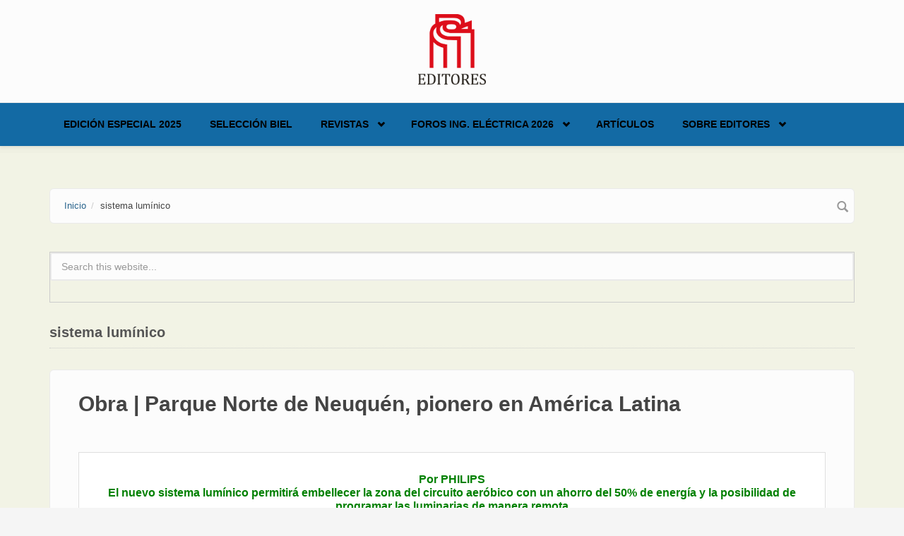

--- FILE ---
content_type: text/html; charset=utf-8
request_url: https://editores-srl.com.ar/taxonomy/term/8098
body_size: 6788
content:
<!DOCTYPE html>
<html lang="es" dir="ltr">
<head profile="http://www.w3.org/1999/xhtml/vocab">
  <meta http-equiv="Content-Type" content="text/html; charset=utf-8" />
<link rel="alternate" type="application/rss+xml" title="RSS - sistema lumínico" href="https://editores-srl.com.ar/taxonomy/term/8098/feed" />
<meta name="MobileOptimized" content="width" />
<meta name="HandheldFriendly" content="true" />
<meta name="viewport" content="width=device-width, initial-scale=1" />
<link rel="shortcut icon" href="https://editores-srl.com.ar/misc/favicon.ico" type="image/vnd.microsoft.icon" />
<meta name="generator" content="Drupal 7 (https://www.drupal.org)" />
<link rel="canonical" href="https://editores-srl.com.ar/taxonomy/term/8098" />
<link rel="shortlink" href="https://editores-srl.com.ar/taxonomy/term/8098" />
  <title>sistema lumínico | Editores</title>
  <style type="text/css" media="all">
@import url("https://editores-srl.com.ar/modules/system/system.base.css?t1jtld");
@import url("https://editores-srl.com.ar/modules/system/system.menus.css?t1jtld");
@import url("https://editores-srl.com.ar/modules/system/system.messages.css?t1jtld");
@import url("https://editores-srl.com.ar/modules/system/system.theme.css?t1jtld");
</style>
<style type="text/css" media="all">
@import url("https://editores-srl.com.ar/modules/comment/comment.css?t1jtld");
@import url("https://editores-srl.com.ar/modules/field/theme/field.css?t1jtld");
@import url("https://editores-srl.com.ar/modules/node/node.css?t1jtld");
@import url("https://editores-srl.com.ar/modules/search/search.css?t1jtld");
@import url("https://editores-srl.com.ar/modules/user/user.css?t1jtld");
@import url("https://editores-srl.com.ar/sites/all/modules/views/css/views.css?t1jtld");
@import url("https://editores-srl.com.ar/sites/all/modules/ckeditor/css/ckeditor.css?t1jtld");
</style>
<style type="text/css" media="all">
@import url("https://editores-srl.com.ar/sites/all/modules/ctools/css/ctools.css?t1jtld");
@import url("https://editores-srl.com.ar/sites/all/modules/lightbox2/css/lightbox.css?t1jtld");
@import url("https://editores-srl.com.ar/sites/all/modules/tagclouds/tagclouds.css?t1jtld");
@import url("https://editores-srl.com.ar/modules/taxonomy/taxonomy.css?t1jtld");
</style>
<link type="text/css" rel="stylesheet" href="//maxcdn.bootstrapcdn.com/bootstrap/3.2.0/css/bootstrap.min.css" media="all" />
<style type="text/css" media="all">
@import url("https://editores-srl.com.ar/sites/all/libraries/superfish/css/superfish.css?t1jtld");
@import url("https://editores-srl.com.ar/sites/all/libraries/superfish/css/superfish-smallscreen.css?t1jtld");
</style>
<style type="text/css" media="all">
@import url("https://editores-srl.com.ar/sites/all/themes/bootstrap_business/css/style.css?t1jtld");
@import url("https://editores-srl.com.ar/sites/default/files/color/bootstrap_business-bb017365/colors.css?t1jtld");
@import url("https://editores-srl.com.ar/sites/all/themes/bootstrap_business/css/local.css?t1jtld");
</style>

<!--[if (lt IE 9)]>
<link type="text/css" rel="stylesheet" href="https://editores-srl.com.ar/sites/all/themes/bootstrap_business/css/ie8.css?t1jtld" media="all" />
<![endif]-->

    
  <!-- HTML5 element support for IE6-8 -->
  <!--[if lt IE 9]>
    <script src="//html5shiv.googlecode.com/svn/trunk/html5.js"></script>
  <![endif]-->
  <script type="text/javascript" src="https://editores-srl.com.ar/sites/all/modules/jquery_update/replace/jquery/1.12/jquery.min.js?v=1.12.4"></script>
<script type="text/javascript" src="https://editores-srl.com.ar/misc/jquery-extend-3.4.0.js?v=1.12.4"></script>
<script type="text/javascript" src="https://editores-srl.com.ar/misc/jquery-html-prefilter-3.5.0-backport.js?v=1.12.4"></script>
<script type="text/javascript" src="https://editores-srl.com.ar/misc/jquery.once.js?v=1.2"></script>
<script type="text/javascript" src="https://editores-srl.com.ar/misc/drupal.js?t1jtld"></script>
<script type="text/javascript" src="https://editores-srl.com.ar/sites/all/modules/jquery_update/js/jquery_browser.js?v=0.0.1"></script>
<script type="text/javascript" src="https://editores-srl.com.ar/misc/form-single-submit.js?v=7.103"></script>
<script type="text/javascript" src="https://editores-srl.com.ar/sites/default/files/languages/es_uttJBREte1nDe2dKZcarTR6Vx_vD_wkdXe4y59yuveA.js?t1jtld"></script>
<script type="text/javascript" src="https://editores-srl.com.ar/sites/all/modules/lightbox2/js/lightbox.js?t1jtld"></script>
<script type="text/javascript" src="https://editores-srl.com.ar/sites/all/modules/google_analytics/googleanalytics.js?t1jtld"></script>
<script type="text/javascript" src="https://www.googletagmanager.com/gtag/js?id=UA-112205070-1"></script>
<script type="text/javascript">
<!--//--><![CDATA[//><!--
window.dataLayer = window.dataLayer || [];function gtag(){dataLayer.push(arguments)};gtag("js", new Date());gtag("set", "developer_id.dMDhkMT", true);gtag("config", "UA-112205070-1", {"groups":"default","anonymize_ip":true});
//--><!]]>
</script>
<script type="text/javascript">
<!--//--><![CDATA[//><!--
jQuery(document).ready(function($) { 
		$(window).scroll(function() {
			if($(this).scrollTop() != 0) {
				$("#toTop").fadeIn();	
			} else {
				$("#toTop").fadeOut();
			}
		});
		
		$("#toTop").click(function() {
			$("body,html").animate({scrollTop:0},800);
		});	
		
		});
//--><!]]>
</script>
<script type="text/javascript" src="https://editores-srl.com.ar/sites/all/libraries/superfish/jquery.hoverIntent.minified.js?t1jtld"></script>
<script type="text/javascript" src="https://editores-srl.com.ar/sites/all/libraries/superfish/sfsmallscreen.js?t1jtld"></script>
<script type="text/javascript" src="https://editores-srl.com.ar/sites/all/libraries/superfish/supposition.js?t1jtld"></script>
<script type="text/javascript" src="https://editores-srl.com.ar/sites/all/libraries/superfish/superfish.js?t1jtld"></script>
<script type="text/javascript" src="https://editores-srl.com.ar/sites/all/libraries/superfish/supersubs.js?t1jtld"></script>
<script type="text/javascript" src="https://editores-srl.com.ar/sites/all/modules/superfish/superfish.js?t1jtld"></script>
<script type="text/javascript">
<!--//--><![CDATA[//><!--
jQuery.extend(Drupal.settings, {"basePath":"\/","pathPrefix":"","setHasJsCookie":0,"ajaxPageState":{"theme":"bootstrap_business","theme_token":"-8cicUmDJtxEqydVCFNIH_TG_irVXXIObZb_tOT0X4o","js":{"sites\/all\/modules\/jquery_update\/replace\/jquery\/1.12\/jquery.min.js":1,"misc\/jquery-extend-3.4.0.js":1,"misc\/jquery-html-prefilter-3.5.0-backport.js":1,"misc\/jquery.once.js":1,"misc\/drupal.js":1,"sites\/all\/modules\/jquery_update\/js\/jquery_browser.js":1,"misc\/form-single-submit.js":1,"public:\/\/languages\/es_uttJBREte1nDe2dKZcarTR6Vx_vD_wkdXe4y59yuveA.js":1,"sites\/all\/modules\/lightbox2\/js\/lightbox.js":1,"sites\/all\/modules\/google_analytics\/googleanalytics.js":1,"https:\/\/www.googletagmanager.com\/gtag\/js?id=UA-112205070-1":1,"0":1,"1":1,"sites\/all\/libraries\/superfish\/jquery.hoverIntent.minified.js":1,"sites\/all\/libraries\/superfish\/sfsmallscreen.js":1,"sites\/all\/libraries\/superfish\/supposition.js":1,"sites\/all\/libraries\/superfish\/superfish.js":1,"sites\/all\/libraries\/superfish\/supersubs.js":1,"sites\/all\/modules\/superfish\/superfish.js":1},"css":{"modules\/system\/system.base.css":1,"modules\/system\/system.menus.css":1,"modules\/system\/system.messages.css":1,"modules\/system\/system.theme.css":1,"modules\/comment\/comment.css":1,"modules\/field\/theme\/field.css":1,"modules\/node\/node.css":1,"modules\/search\/search.css":1,"modules\/user\/user.css":1,"sites\/all\/modules\/views\/css\/views.css":1,"sites\/all\/modules\/ckeditor\/css\/ckeditor.css":1,"sites\/all\/modules\/ctools\/css\/ctools.css":1,"sites\/all\/modules\/lightbox2\/css\/lightbox.css":1,"sites\/all\/modules\/tagclouds\/tagclouds.css":1,"modules\/taxonomy\/taxonomy.css":1,"\/\/maxcdn.bootstrapcdn.com\/bootstrap\/3.2.0\/css\/bootstrap.min.css":1,"sites\/all\/libraries\/superfish\/css\/superfish.css":1,"sites\/all\/libraries\/superfish\/css\/superfish-smallscreen.css":1,"sites\/all\/themes\/bootstrap_business\/css\/style.css":1,"sites\/all\/themes\/bootstrap_business\/color\/colors.css":1,"sites\/all\/themes\/bootstrap_business\/css\/local.css":1,"sites\/all\/themes\/bootstrap_business\/css\/ie8.css":1}},"lightbox2":{"rtl":"0","file_path":"\/(\\w\\w\/)public:\/","default_image":"\/sites\/all\/modules\/lightbox2\/images\/brokenimage.jpg","border_size":10,"font_color":"000","box_color":"fff","top_position":"","overlay_opacity":"0.8","overlay_color":"000","disable_close_click":true,"resize_sequence":0,"resize_speed":400,"fade_in_speed":400,"slide_down_speed":600,"use_alt_layout":false,"disable_resize":false,"disable_zoom":false,"force_show_nav":false,"show_caption":true,"loop_items":false,"node_link_text":"View Image Details","node_link_target":false,"image_count":"Image !current of !total","video_count":"Video !current of !total","page_count":"Page !current of !total","lite_press_x_close":"press \u003Ca href=\u0022#\u0022 onclick=\u0022hideLightbox(); return FALSE;\u0022\u003E\u003Ckbd\u003Ex\u003C\/kbd\u003E\u003C\/a\u003E to close","download_link_text":"","enable_login":false,"enable_contact":false,"keys_close":"c x 27","keys_previous":"p 37","keys_next":"n 39","keys_zoom":"z","keys_play_pause":"32","display_image_size":"original","image_node_sizes":"()","trigger_lightbox_classes":"","trigger_lightbox_group_classes":"","trigger_slideshow_classes":"","trigger_lightframe_classes":"","trigger_lightframe_group_classes":"","custom_class_handler":0,"custom_trigger_classes":"","disable_for_gallery_lists":true,"disable_for_acidfree_gallery_lists":true,"enable_acidfree_videos":true,"slideshow_interval":5000,"slideshow_automatic_start":true,"slideshow_automatic_exit":true,"show_play_pause":true,"pause_on_next_click":false,"pause_on_previous_click":true,"loop_slides":false,"iframe_width":600,"iframe_height":400,"iframe_border":1,"enable_video":false,"useragent":"Mozilla\/5.0 (Macintosh; Intel Mac OS X 10_15_7) AppleWebKit\/537.36 (KHTML, like Gecko) Chrome\/131.0.0.0 Safari\/537.36; ClaudeBot\/1.0; +claudebot@anthropic.com)"},"googleanalytics":{"account":["UA-112205070-1"],"trackOutbound":1,"trackMailto":1,"trackDownload":1,"trackDownloadExtensions":"7z|aac|arc|arj|asf|asx|avi|bin|csv|doc(x|m)?|dot(x|m)?|exe|flv|gif|gz|gzip|hqx|jar|jpe?g|js|mp(2|3|4|e?g)|mov(ie)?|msi|msp|pdf|phps|png|ppt(x|m)?|pot(x|m)?|pps(x|m)?|ppam|sld(x|m)?|thmx|qtm?|ra(m|r)?|sea|sit|tar|tgz|torrent|txt|wav|wma|wmv|wpd|xls(x|m|b)?|xlt(x|m)|xlam|xml|z|zip"},"superfish":{"1":{"id":"1","sf":{"animation":{"opacity":"show","height":"show"},"speed":"fast","autoArrows":false},"plugins":{"smallscreen":{"mode":"window_width","breakpointUnit":"px","title":"Main menu"},"supposition":true,"supersubs":true}}},"urlIsAjaxTrusted":{"\/taxonomy\/term\/8098":true}});
//--><!]]>
</script>
</head>
<body class="html not-front not-logged-in no-sidebars page-taxonomy page-taxonomy-term page-taxonomy-term- page-taxonomy-term-8098" >
  <div id="skip-link">
    <a href="#main-content" class="element-invisible element-focusable">Skip to main content</a>
  </div>
    <div id="toTop"><span class="glyphicon glyphicon-chevron-up"></span></div>




<!-- header -->
<header id="header" role="banner" class="clearfix">
    <div class="container">

        <!-- #header-inside -->
        <div id="header-inside" class="clearfix">
            <div class="row">
                <div class="col-md-12">

                                <div id="logo">
                <a href="/" title="Inicio" rel="home"> <img src="https://editores-srl.com.ar/sites/default/files/Editores_2013_estandar_0_0.png" alt="Inicio" /> </a>
                </div>
                
                                
                                
                

                </div>
            </div>
        </div>
        <!-- EOF: #header-inside -->

    </div>
</header>
<!-- EOF: #header --> 

<!-- #main-navigation --> 
<div id="main-navigation" class="clearfix">
    <div class="container">

        <!-- #main-navigation-inside -->
        <div id="main-navigation-inside" class="clearfix">
            <div class="row">
                <div class="col-md-12">
                    <nav role="navigation">
                                                  <div class="region region-navigation">
    <div id="block-superfish-1" class="block block-superfish clearfix">

    
  <div class="content">
    <ul  id="superfish-1" class="menu sf-menu sf-main-menu sf-horizontal sf-style-none sf-total-items-6 sf-parent-items-3 sf-single-items-3"><li id="menu-4950-1" class="first odd sf-item-1 sf-depth-1 sf-no-children"><a href="/revistas/ie/406" class="sf-depth-1">Edición Especial 2025</a></li><li id="menu-5048-1" class="middle even sf-item-2 sf-depth-1 sf-no-children"><a href="/biel_2025" class="sf-depth-1">Selección BIEL</a></li><li id="menu-1000-1" class="middle odd sf-item-3 sf-depth-1 sf-total-children-6 sf-parent-children-1 sf-single-children-5 menuparent"><a href="/revistas/novedades" class="sf-depth-1 menuparent">Revistas</a><ul><li id="menu-5051-1" class="first odd sf-item-1 sf-depth-2 sf-no-children"><a href="/revistas/ie/415" class="sf-depth-2">Ingeniería Eléctrica 415 | Vol. 10 - 2025</a></li><li id="menu-5050-1" class="middle even sf-item-2 sf-depth-2 sf-no-children"><a href="/revistas/ie/414" class="sf-depth-2">Ingeniería Eléctrica 414 | Vol. 9 - 2025</a></li><li id="menu-5052-1" class="middle odd sf-item-3 sf-depth-2 sf-no-children"><a href="/revistas/ie/413" class="sf-depth-2">Ingeniería Eléctrica 413 | Vol. 8 - 2025</a></li><li id="menu-2927-1" class="middle even sf-item-4 sf-depth-2 sf-no-children"><a href="http://www.editores.com.ar/revistas/novedades" title="" class="sf-depth-2">Todas las ediciones</a></li><li id="menu-175-1" class="middle odd sf-item-5 sf-depth-2 sf-total-children-3 sf-parent-children-0 sf-single-children-3 menuparent"><a href="/revistas" title="Revistas" class="sf-depth-2 menuparent">Presentación revistas</a><ul><li id="menu-573-1" class="first odd sf-item-1 sf-depth-3 sf-no-children"><a href="/revistas/ie" title="Revista Ingeniería Eléctrica" class="sf-depth-3">Ingeniería Eléctrica</a></li><li id="menu-564-1" class="middle even sf-item-2 sf-depth-3 sf-no-children"><a href="/revistas/lu/presentacion" title="Revista Luminotecnia" class="sf-depth-3">Luminotecnia</a></li><li id="menu-3166-1" class="last odd sf-item-3 sf-depth-3 sf-no-children"><a href="/revistas/aa" title="AADECA Revista" class="sf-depth-3">AADECA Revista</a></li></ul></li><li id="menu-2671-1" class="last even sf-item-6 sf-depth-2 sf-no-children"><a href="/nl" title="EDITORES ONLINE | El newsletter de Editores" class="sf-depth-2">Newsletter</a></li></ul></li><li id="menu-4925-1" class="middle even sf-item-4 sf-depth-1 sf-total-children-4 sf-parent-children-1 sf-single-children-3 menuparent"><a href="https://fie.editores.com.ar/" title="" class="sf-depth-1 menuparent">Foros Ing. Eléctrica 2026</a><ul><li id="menu-4951-1" class="first odd sf-item-1 sf-depth-2 sf-no-children"><a href="https://salta2025.sitioweb.net.ar/" title="" class="sf-depth-2">Foro de Ingeniería Eléctrica - Salta 2025</a></li><li id="menu-4954-1" class="middle even sf-item-2 sf-depth-2 sf-no-children"><a href="/foro_2025" class="sf-depth-2">Selección NOA 2025</a></li><li id="menu-4926-1" class="middle odd sf-item-3 sf-depth-2 sf-no-children"><a href="/foro_ie_2024" title="" class="sf-depth-2">Foro de Ingeniería Eléctrica – Córdoba 2024</a></li><li id="menu-3200-1" class="last even sf-item-4 sf-depth-2 sf-total-children-3 sf-parent-children-1 sf-single-children-2 menuparent"><a href="/conexpo/20230710_conexpo_noa_conclusiones_de_dos_dias_a_pura_actividad" title="CONEXPO" class="sf-depth-2 menuparent">CONEXPO</a><ul><li id="menu-4907-1" class="first odd sf-item-1 sf-depth-3 sf-no-children"><a href="/conexpo/20230710_conexpo_noa_conclusiones_de_dos_dias_a_pura_actividad" class="sf-depth-3">CONEXPO NOA: informe final</a></li><li id="menu-4886-1" class="middle even sf-item-2 sf-depth-3 sf-no-children"><a href="/conexpo" class="sf-depth-3">CONEXPO NOA 2023: todos los detalles</a></li><li id="menu-1620-1" class="last odd sf-item-3 sf-depth-3 sf-total-children-3 sf-parent-children-0 sf-single-children-3 menuparent"><a href="/conexpo/anteriores" class="sf-depth-3 menuparent">CONEXPO anteriores</a><ul><li id="menu-4877-1" class="first odd sf-item-1 sf-depth-4 sf-no-children"><a href="/empresa/conexpo/20220920_tecnologia_capacitacion_y_encuentro_conexpo_cordoba_fue_un_gran_exito" class="sf-depth-4">Informe final Córdoba 2022</a></li><li id="menu-4893-1" class="middle even sf-item-2 sf-depth-4 sf-no-children"><a href="/revistas/ie/336/editores_conexpo_tucuman" title="" class="sf-depth-4">Informa final NOA 2018</a></li><li id="menu-4892-1" class="last odd sf-item-3 sf-depth-4 sf-no-children"><a href="/revistas/ie/313/conexpo" title="" class="sf-depth-4">Informa final NOA 2016</a></li></ul></li></ul></li></ul></li><li id="menu-4879-1" class="middle odd sf-item-5 sf-depth-1 sf-no-children"><a href="https://www.editores.com.ar/articulos" title="" class="sf-depth-1">Artículos</a></li><li id="menu-4810-1" class="last even sf-item-6 sf-depth-1 sf-total-children-3 sf-parent-children-0 sf-single-children-3 menuparent"><a href="/empresa/editores" title="" class="sf-depth-1 menuparent">Sobre Editores</a><ul><li id="menu-4912-1" class="first odd sf-item-1 sf-depth-2 sf-no-children"><a href="/empresa/editores/20231030_porque_confiar_en_ingenieria_electrica" class="sf-depth-2">Por qué confiar en Ingeniería Eléctrica</a></li><li id="menu-4821-1" class="middle even sf-item-2 sf-depth-2 sf-no-children"><a href="/empresa" class="sf-depth-2">Empresas que confían en nosotros</a></li><li id="menu-4913-1" class="last odd sf-item-3 sf-depth-2 sf-no-children"><a href="/empresa/editores" title="" class="sf-depth-2">Contacto</a></li></ul></li></ul>  </div>
</div>
  </div>
                                            </nav>
                </div>
            </div>
        </div>
        <!-- EOF: #main-navigation-inside -->

    </div>
</div>
<!-- EOF: #main-navigation -->


<!-- #page -->
<div id="page" class="clearfix">
    
    
    <!-- #main-content -->
    <div id="main-content">
        <div class="container">
        
            <!-- #messages-console -->
                        <!-- EOF: #messages-console -->
            
            <div class="row">

                

                <section class="col-md-12">

                    <!-- #main -->
                    <div id="main" class="clearfix">
                    
                         
                        <!-- #breadcrumb -->
                        <div id="breadcrumb" class="clearfix">
                            <!-- #breadcrumb-inside -->
                            <div id="breadcrumb-inside" class="clearfix">
                            <ol class="breadcrumb"><li><a href="/">Inicio</a></li><li>sistema lumínico</li></ol>                            </div>
                            <!-- EOF: #breadcrumb-inside -->
                        </div>
                        <!-- EOF: #breadcrumb -->
                        
                                                <!-- #promoted -->
                            <div id="promoted" class="clearfix">
                                <div id="promoted-inside" class="clearfix">
                                  <div class="region region-promoted">
    <div id="block-search-form" class="block block-search clearfix">

    
  <div class="content">
    <form action="/taxonomy/term/8098" method="post" id="search-block-form" accept-charset="UTF-8"><div><div class="container-inline">
      <h2 class="element-invisible">Formulario de búsqueda</h2>
    <div class="form-item form-type-textfield form-item-search-block-form">
 <input onblur="if (this.value == &#039;&#039;) {this.value = &#039;Search this website...&#039;;}" onfocus="if (this.value == &#039;Search this website...&#039;) {this.value = &#039;&#039;;}" type="text" id="edit-search-block-form--2" name="search_block_form" value="Search this website..." size="15" maxlength="128" class="form-text" />
</div>
<div class="form-actions form-wrapper" id="edit-actions"><input value="" type="submit" id="edit-submit" name="op" class="form-submit" /></div><input type="hidden" name="form_build_id" value="form-g5O6JYGHom40h7E74wrpyHvH1_KYtt3HjIDcIbrDN10" />
<input type="hidden" name="form_id" value="search_block_form" />
</div>
</div></form>  </div>
</div>
  </div>
                                </div>
                            </div>
                        <!-- EOF: #promoted -->
                        
                        <!-- EOF:#content-wrapper -->
                        <div id="content-wrapper">

                                                                                    <h1 class="page-title">sistema lumínico</h1>
                                                        
                                                  
                            <!-- #tabs -->
                                                            <div class="tabs">
                                                                </div>
                                                        <!-- EOF: #tabs -->

                            <!-- #action links -->
                                                        <!-- EOF: #action links -->

                              <div class="region region-content">
    <div id="block-system-main" class="block block-system clearfix">

    
  <div class="content">
    <div class="term-listing-heading"><div id="taxonomy-term-8098" class="taxonomy-term vocabulary-vocabulary-10">

  
  <div class="content">
      </div>

</div>
</div><article id="node-3965" class="node node-notas node-teaser clearfix">

    <header>
              <h2><a href="/revistas/lu/127/philips_parque_norte_de_neuquen">Obra | Parque Norte de Neuquén, pionero en América Latina</a></h2>
        
      </header>
  
  <div class="content">
    <div class="field field-name-body field-type-text-with-summary field-label-hidden"><div class="field-items"><div class="field-item even"><table style="text-align: left; width: 100%; vertical-align: top;" cellpadding="5" cellspacing="5">
<tbody>
<tr>
<td style="vertical-align: middle; width: 90%">
<h3 style="text-align: center; color:#008000;">Por PHILIPS<br />El nuevo sistema lumínico permitirá embellecer la zona del circuito aeróbico con un ahorro del 50% de energía y la posibilidad de programar las luminarias de manera remota</h3>
</td></tr></tbody></table></div></div></div><div class="field field-name-taxonomy-vocabulary-3 field-type-taxonomy-term-reference field-label-above"><div class="field-label">Publicado en:&nbsp;</div><div class="field-items"><div class="field-item even"><a href="/taxonomy/term/13">Revista Luminotecnia</a></div></div></div><div class="field field-name-taxonomy-vocabulary-4 field-type-taxonomy-term-reference field-label-above"><div class="field-label">Número:&nbsp;</div><div class="field-items"><div class="field-item even"><a href="/taxonomy/term/8071">127</a></div></div></div><div class="field field-name-taxonomy-vocabulary-5 field-type-taxonomy-term-reference field-label-above"><div class="field-label">Mes:&nbsp;</div><div class="field-items"><div class="field-item even"><a href="/taxonomy/term/19">Junio</a></div></div></div><div class="field field-name-taxonomy-vocabulary-6 field-type-taxonomy-term-reference field-label-above"><div class="field-label">Año:&nbsp;</div><div class="field-items"><div class="field-item even"><a href="/taxonomy/term/7738">2015</a></div></div></div><div class="field field-name-taxonomy-vocabulary-7 field-type-taxonomy-term-reference field-label-above"><div class="field-label">Tipo de artículo:&nbsp;</div><div class="field-items"><div class="field-item even"><a href="/taxonomy/term/3821">Obra</a></div></div></div><div class="field field-name-taxonomy-vocabulary-8 field-type-taxonomy-term-reference field-label-above"><div class="field-label">Todas las publicaciones de:&nbsp;</div><div class="field-items"><div class="field-item even"><a href="/taxonomy/term/110">Philips</a></div></div></div><div class="field field-name-taxonomy-vocabulary-10 field-type-taxonomy-term-reference field-label-above"><div class="field-label">Palabra clave:&nbsp;</div><div class="field-items"><div class="field-item even"><a href="/taxonomy/term/2587">ahorro energético</a></div><div class="field-item odd"><a href="/taxonomy/term/3257">luminarias</a></div><div class="field-item even"><a href="/taxonomy/term/8098" class="active">sistema lumínico</a></div></div></div>  </div>
    
        <footer>
        <ul class="links inline"><li class="node-readmore first"><a href="/revistas/lu/127/philips_parque_norte_de_neuquen" rel="tag" title="Obra | Parque Norte de Neuquén, pionero en América Latina">Read more<span class="element-invisible"> about Obra | Parque Norte de Neuquén, pionero en América Latina</span></a></li>
<li class="comment_forbidden last"></li>
</ul>    </footer>
     

  
</article>  </div>
</div>
  </div>
                            <a href="/taxonomy/term/8098/feed" class="feed-icon" title="Subscribe to RSS - sistema lumínico"><img src="https://editores-srl.com.ar/misc/feed.png" width="16" height="16" alt="Subscribe to RSS - sistema lumínico" /></a>
                        </div>
                        <!-- EOF:#content-wrapper -->

                    </div>
                    <!-- EOF:#main -->

                </section>

                        
            </div>

        </div>
    </div>
    <!-- EOF:#main-content -->

        <!-- #bottom-content -->
    <div id="bottom-content" class="clearfix">
        <div class="container">

            <!-- #bottom-content-inside -->
            <div id="bottom-content-inside" class="clearfix">
                <div class="row">
                    <div class="col-md-12">
                      <div class="region region-bottom-content">
    <div id="block-tagclouds-10" class="block block-tagclouds clearfix">

    <h2>Palabra Clave</h2>
  
  <div class="content">
    <span class='tagclouds-term'><a href="/taxonomy/term/615" class="tagclouds level3" title="">alumbrado público</a></span>
<span class='tagclouds-term'><a href="/taxonomy/term/178" class="tagclouds level4" title="">automatización</a></span>
<span class='tagclouds-term'><a href="/taxonomy/term/1961" class="tagclouds level2" title="">cables</a></span>
<span class='tagclouds-term'><a href="/taxonomy/term/214" class="tagclouds level4" title="">capacitación</a></span>
<span class='tagclouds-term'><a href="/taxonomy/term/2178" class="tagclouds level1" title="">conductores</a></span>
<span class='tagclouds-term'><a href="/taxonomy/term/208" class="tagclouds level1" title="">consumo eléctrico</a></span>
<span class='tagclouds-term'><a href="/taxonomy/term/130" class="tagclouds level2" title="">control</a></span>
<span class='tagclouds-term'><a href="/taxonomy/term/97" class="tagclouds level5" title="">eficiencia energética</a></span>
<span class='tagclouds-term'><a href="/taxonomy/term/938" class="tagclouds level1" title="">energía solar</a></span>
<span class='tagclouds-term'><a href="/taxonomy/term/2021" class="tagclouds level2" title="">energías renovables</a></span>
<span class='tagclouds-term'><a href="/taxonomy/term/3086" class="tagclouds level1" title="">generación eléctrica</a></span>
<span class='tagclouds-term'><a href="/taxonomy/term/513" class="tagclouds level6" title="">iluminación</a></span>
<span class='tagclouds-term'><a href="/taxonomy/term/4254" class="tagclouds level1" title="">iluminación LED</a></span>
<span class='tagclouds-term'><a href="/taxonomy/term/5861" class="tagclouds level1" title="">industria 4.0</a></span>
<span class='tagclouds-term'><a href="/taxonomy/term/345" class="tagclouds level4" title="">industria nacional</a></span>
<span class='tagclouds-term'><a href="/taxonomy/term/394" class="tagclouds level1" title="">instalación eléctrica</a></span>
<span class='tagclouds-term'><a href="/taxonomy/term/336" class="tagclouds level5" title="">led</a></span>
<span class='tagclouds-term'><a href="/taxonomy/term/170" class="tagclouds level6" title="">seguridad eléctrica</a></span>
<span class='tagclouds-term'><a href="/taxonomy/term/13572" class="tagclouds level1" title="">tabla de contenidos</a></span>
<span class='tagclouds-term'><a href="/taxonomy/term/8513" class="tagclouds level2" title="">tendido de líneas</a></span>
<div class="more-link"><a href="/tagclouds/chunk/10" title="mas">Más</a></div>  </div>
</div>
  </div>
                    </div>
                </div>
            </div>
            <!-- EOF:#bottom-content-inside -->

        </div>
    </div>
    <!-- EOF: #bottom-content -->
    
</div>
<!-- EOF:#page -->


<footer id="subfooter" class="clearfix">
    <div class="container">
        
        <!-- #subfooter-inside -->
        <div id="subfooter-inside" class="clearfix">
            <div class="row">
                <div class="col-md-12">
                    <!-- #subfooter-left -->
                    <div class="subfooter-area">
                                            

                                          <div class="region region-footer">
    <div id="block-block-28" class="block block-block clearfix">

    
  <div class="content">
    <p><strong>Editores S.R.L.</strong> | Argentina | +54 9 11 4947-9984 | <a href="mailto:contacto@editores.com.ar">contacto@editores.com.ar</a></p>
  </div>
</div>
  </div>
                    
                    </div>
                    <!-- EOF: #subfooter-left -->
                </div>
            </div>
        </div>
        <!-- EOF: #subfooter-inside -->
    
    </div>
</footer>
<!-- EOF:#subfooter -->  </body>
</html>

--- FILE ---
content_type: text/css
request_url: https://editores-srl.com.ar/sites/default/files/color/bootstrap_business-bb017365/colors.css?t1jtld
body_size: 107
content:
body, .comment { background-color: #f5f5f5; }

.node footer { border-top: 2px solid #f5f5f5; }

#bottom-content, .toggle-control a, .toggle-control a:hover { background-color: #222222; }

#header-top, .toggle-control {border-top: 5px solid #222222;}

a, a:hover, a:focus, ul.menu li a.active, ul.menu li a:hover, #forum thead a:hover, #block-node-recent .node-title a:hover { color: #27638c; }

input[type="submit"]:hover, input[type="reset"]:hover, input[type="button"]:hover, .dark input[type="submit"],
.highlighted-block .btn:hover, .highlighted-block .btn:focus, .call-to-action .btn, .tag a:hover { background-color: #27638c; }

::-moz-selection { background-color: #27638c; }

::selection { background-color: #27638c; }

input.form-text:focus, textarea.form-textarea:focus {  border-color: #27638c; }